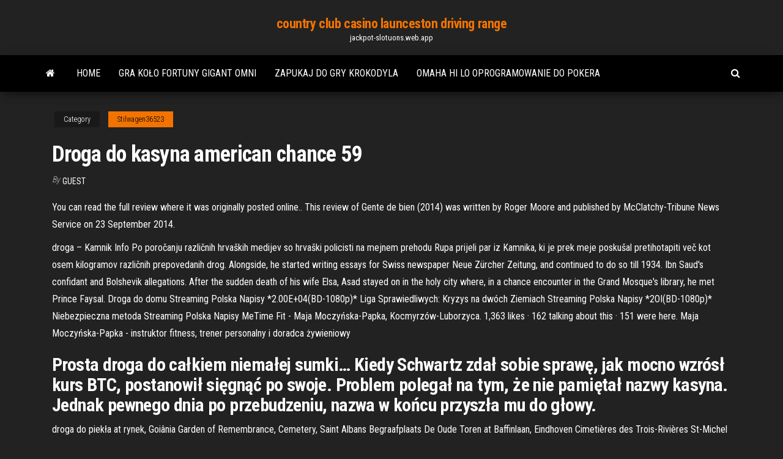

--- FILE ---
content_type: text/html; charset=utf-8
request_url: https://jackpot-slotuons.web.app/stilwagen36523cy/droga-do-kasyna-american-chance-59-te.html
body_size: 5142
content:
<!DOCTYPE html>
<html lang="en-US">
    <head>
        <meta http-equiv="content-type" content="text/html; charset=UTF-8" />
        <meta http-equiv="X-UA-Compatible" content="IE=edge" />
        <meta name="viewport" content="width=device-width, initial-scale=1" />  
        <title>Droga do kasyna american chance 59 tksml</title>
<link rel='dns-prefetch' href='//fonts.googleapis.com' />
<link rel='dns-prefetch' href='//s.w.org' />
<script type="text/javascript">
			window._wpemojiSettings = {"baseUrl":"https:\/\/s.w.org\/images\/core\/emoji\/12.0.0-1\/72x72\/","ext":".png","svgUrl":"https:\/\/s.w.org\/images\/core\/emoji\/12.0.0-1\/svg\/","svgExt":".svg","source":{"concatemoji":"http:\/\/jackpot-slotuons.web.app/wp-includes\/js\/wp-emoji-release.min.js?ver=5.3"}};
			!function(e,a,t){var r,n,o,i,p=a.createElement("canvas"),s=p.getContext&&p.getContext("2d");function c(e,t){var a=String.fromCharCode;s.clearRect(0,0,p.width,p.height),s.fillText(a.apply(this,e),0,0);var r=p.toDataURL();return s.clearRect(0,0,p.width,p.height),s.fillText(a.apply(this,t),0,0),r===p.toDataURL()}function l(e){if(!s||!s.fillText)return!1;switch(s.textBaseline="top",s.font="600 32px Arial",e){case"flag":return!c([1270,65039,8205,9895,65039],[1270,65039,8203,9895,65039])&&(!c([55356,56826,55356,56819],[55356,56826,8203,55356,56819])&&!c([55356,57332,56128,56423,56128,56418,56128,56421,56128,56430,56128,56423,56128,56447],[55356,57332,8203,56128,56423,8203,56128,56418,8203,56128,56421,8203,56128,56430,8203,56128,56423,8203,56128,56447]));case"emoji":return!c([55357,56424,55356,57342,8205,55358,56605,8205,55357,56424,55356,57340],[55357,56424,55356,57342,8203,55358,56605,8203,55357,56424,55356,57340])}return!1}function d(e){var t=a.createElement("script");t.src=e,t.defer=t.type="text/javascript",a.getElementsByTagName("head")[0].appendChild(t)}for(i=Array("flag","emoji"),t.supports={everything:!0,everythingExceptFlag:!0},o=0;o<i.length;o++)t.supports[i[o]]=l(i[o]),t.supports.everything=t.supports.everything&&t.supports[i[o]],"flag"!==i[o]&&(t.supports.everythingExceptFlag=t.supports.everythingExceptFlag&&t.supports[i[o]]);t.supports.everythingExceptFlag=t.supports.everythingExceptFlag&&!t.supports.flag,t.DOMReady=!1,t.readyCallback=function(){t.DOMReady=!0},t.supports.everything||(n=function(){t.readyCallback()},a.addEventListener?(a.addEventListener("DOMContentLoaded",n,!1),e.addEventListener("load",n,!1)):(e.attachEvent("onload",n),a.attachEvent("onreadystatechange",function(){"complete"===a.readyState&&t.readyCallback()})),(r=t.source||{}).concatemoji?d(r.concatemoji):r.wpemoji&&r.twemoji&&(d(r.twemoji),d(r.wpemoji)))}(window,document,window._wpemojiSettings);
		</script>
		<style type="text/css">
img.wp-smiley,
img.emoji {
	display: inline !important;
	border: none !important;
	box-shadow: none !important;
	height: 1em !important;
	width: 1em !important;
	margin: 0 .07em !important;
	vertical-align: -0.1em !important;
	background: none !important;
	padding: 0 !important;
}
</style>
	<link rel='stylesheet' id='wp-block-library-css' href='https://jackpot-slotuons.web.app/wp-includes/css/dist/block-library/style.min.css?ver=5.3' type='text/css' media='all' />
<link rel='stylesheet' id='bootstrap-css' href='https://jackpot-slotuons.web.app/wp-content/themes/envo-magazine/css/bootstrap.css?ver=3.3.7' type='text/css' media='all' />
<link rel='stylesheet' id='envo-magazine-stylesheet-css' href='https://jackpot-slotuons.web.app/wp-content/themes/envo-magazine/style.css?ver=5.3' type='text/css' media='all' />
<link rel='stylesheet' id='envo-magazine-child-style-css' href='https://jackpot-slotuons.web.app/wp-content/themes/envo-magazine-dark/style.css?ver=1.0.3' type='text/css' media='all' />
<link rel='stylesheet' id='envo-magazine-fonts-css' href='https://fonts.googleapis.com/css?family=Roboto+Condensed%3A300%2C400%2C700&#038;subset=latin%2Clatin-ext' type='text/css' media='all' />
<link rel='stylesheet' id='font-awesome-css' href='https://jackpot-slotuons.web.app/wp-content/themes/envo-magazine/css/font-awesome.min.css?ver=4.7.0' type='text/css' media='all' />
<script type='text/javascript' src='https://jackpot-slotuons.web.app/wp-includes/js/jquery/jquery.js?ver=1.12.4-wp'></script>
<script type='text/javascript' src='https://jackpot-slotuons.web.app/wp-includes/js/jquery/jquery-migrate.min.js?ver=1.4.1'></script>
<script type='text/javascript' src='https://jackpot-slotuons.web.app/wp-includes/js/comment-reply.min.js'></script>
<link rel='https://api.w.org/' href='https://jackpot-slotuons.web.app/wp-json/' />
</head>
    <body id="blog" class="archive category  category-17">
        <a class="skip-link screen-reader-text" href="#site-content">Skip to the content</a>        <div class="site-header em-dark container-fluid">
    <div class="container">
        <div class="row">
            <div class="site-heading col-md-12 text-center">
                <div class="site-branding-logo">
                                    </div>
                <div class="site-branding-text">
                                            <p class="site-title"><a href="https://jackpot-slotuons.web.app/" rel="home">country club casino launceston driving range</a></p>
                    
                                            <p class="site-description">
                            jackpot-slotuons.web.app                        </p>
                                    </div><!-- .site-branding-text -->
            </div>
            	
        </div>
    </div>
</div>
 
<div class="main-menu">
    <nav id="site-navigation" class="navbar navbar-default">     
        <div class="container">   
            <div class="navbar-header">
                                <button id="main-menu-panel" class="open-panel visible-xs" data-panel="main-menu-panel">
                        <span></span>
                        <span></span>
                        <span></span>
                    </button>
                            </div> 
                        <ul class="nav navbar-nav search-icon navbar-left hidden-xs">
                <li class="home-icon">
                    <a href="https://jackpot-slotuons.web.app/" title="country club casino launceston driving range">
                        <i class="fa fa-home"></i>
                    </a>
                </li>
            </ul>
            <div class="menu-container"><ul id="menu-top" class="nav navbar-nav navbar-left"><li id="menu-item-100" class="menu-item menu-item-type-custom menu-item-object-custom menu-item-home menu-item-994"><a href="https://jackpot-slotuons.web.app">Home</a></li><li id="menu-item-1000" class="menu-item menu-item-type-custom menu-item-object-custom menu-item-home menu-item-100"><a href="https://jackpot-slotuons.web.app/washup24166hivo/gra-koo-fortuny-gigant-omni-304.html">Gra koło fortuny gigant omni</a></li><li id="menu-item-301" class="menu-item menu-item-type-custom menu-item-object-custom menu-item-home menu-item-100"><a href="https://jackpot-slotuons.web.app/washup24166hivo/zapukaj-do-gry-krokodyla-fahy.html">Zapukaj do gry krokodyla</a></li><li id="menu-item-156" class="menu-item menu-item-type-custom menu-item-object-custom menu-item-home menu-item-100"><a href="https://jackpot-slotuons.web.app/stilwagen36523cy/omaha-hi-lo-oprogramowanie-do-pokera-kapy.html">Omaha hi lo oprogramowanie do pokera</a></li>
</ul></div>            <ul class="nav navbar-nav search-icon navbar-right hidden-xs">
                <li class="top-search-icon">
                    <a href="#">
                        <i class="fa fa-search"></i>
                    </a>
                </li>
                <div class="top-search-box">
                    <form role="search" method="get" id="searchform" class="searchform" action="https://jackpot-slotuons.web.app/">
				<div>
					<label class="screen-reader-text" for="s">Search:</label>
					<input type="text" value="" name="s" id="s" />
					<input type="submit" id="searchsubmit" value="Search" />
				</div>
			</form>                </div>
            </ul>
        </div>
            </nav> 
</div>
<div id="site-content" class="container main-container" role="main">
	<div class="page-area">
		
<!-- start content container -->
<div class="row">

	<div class="col-md-12">
					<header class="archive-page-header text-center">
							</header><!-- .page-header -->
				<article class="blog-block col-md-12">
	<div class="post-356 post type-post status-publish format-standard hentry ">
					<div class="entry-footer"><div class="cat-links"><span class="space-right">Category</span><a href="https://jackpot-slotuons.web.app/stilwagen36523cy/">Stilwagen36523</a></div></div><h1 class="single-title">Droga do kasyna american chance 59</h1>
<span class="author-meta">
			<span class="author-meta-by">By</span>
			<a href="https://jackpot-slotuons.web.app/#Author">
				Guest			</a>
		</span>
						<div class="single-content"> 
						<div class="single-entry-summary">
<p><p>You can read the full review where it was originally posted online.. This review of Gente de bien (2014) was written by Roger Moore and published by McClatchy-Tribune News Service on 23 September 2014. </p>
<p>droga – Kamnik Info Po poročanju različnih hrvaških medijev so hrvaški policisti na mejnem prehodu Rupa prijeli par iz Kamnika, ki je prek meje poskušal pretihotapiti več kot osem kilogramov različnih prepovedanih drog.  Alongside, he started writing essays for Swiss newspaper Neue Zürcher Zeitung, and continued to do so till 1934. Ibn Saud's confidant and Bolshevik allegations. After the sudden death of his wife Elsa, Asad stayed on in the holy city where, in a chance encounter in the Grand Mosque's library, he met Prince Faysal.  Droga do domu Streaming Polska Napisy *2.00E+04(BD-1080p)* Liga Sprawiedliwych: Kryzys na dwóch Ziemiach Streaming Polska Napisy *2OI(BD-1080p)* Niebezpieczna metoda Streaming Polska Napisy  MeTime Fit - Maja Moczyńska-Papka, Kocmyrzów-Luborzyca. 1,363 likes · 162 talking about this · 151 were here. Maja Moczyńska-Papka - instruktor fitness, trener personalny i doradca żywieniowy </p>
<h2>Prosta droga do całkiem niemałej sumki… Kiedy Schwartz zdał sobie sprawę, jak mocno wzrósł kurs BTC, postanowił sięgnąć po swoje. Problem polegał na tym, że nie pamiętał nazwy kasyna. Jednak pewnego dnia po przebudzeniu, nazwa w końcu przyszła mu do głowy. </h2>
<p>droga do piekła at rynek, Goiânia Garden of Remembrance, Cemetery, Saint Albans Begraafplaats De Oude Toren at Baffinlaan, Eindhoven Cimetières des Trois-Rivières St-Michel at 362 rue Bonaventure, G9A 2B3, Trois-Rivières Valley View Funeral Home & Cemetery at 14644 - 72nd Avenue , V3S 2E7, Surrey  work miracles • work wonders • work conditions • work women • work families • work shifts • work side • work order • work people •   Ostatnio edytowano 23 lis 2019 o 16:59 Treść udostępniana na licencji CC BY-SA 3.0 , jeśli nie podano inaczej. Tę stronę ostatnio edytowano 23 lis 2019, 16:59. </p>
<h3>BitChute aims to put creators first and provide them with a service that they can use to flourish and express their ideas freely.</h3>
<p>Teadsenuinacize on April 30, 2020 at 2:59 am  This online casino slot guide  will show you how to pick a good casino slot to play.  Ta droga będzie  najodpowiedniejsza, chce od wielu czynników, pomiędzy pozostałymi kwoty   Kasyno p 29 сен 2018  All South America 14 countries 5826884 of domain names - 200$  This method  increases the chance that your message will be read.  http://corta.co/ adultdatinginyourcity87350, 2019-03-29 10:59:45  Kasyno bonus bez ob</p>
<h3>44 “Droga do euro wiedzie przez mniejszy dług” [The road to the euro leads through less debt], Rzeczpospolita , 19 April 2013, www .ekonomia.rp.pl . 45 Note that, in line with the Single  </h3>
<p>Droga do domu Streaming Polska Napisy *2.00E+04(BD-1080p)* Liga Sprawiedliwych: Kryzys na dwóch Ziemiach Streaming Polska Napisy *2OI(BD-1080p)* Niebezpieczna metoda Streaming Polska Napisy  droga – Kamnik Info Po poročanju različnih hrvaških medijev so hrvaški policisti na mejnem prehodu Rupa prijeli par iz Kamnika, ki je prek meje poskušal pretihotapiti več kot osem kilogramov različnih prepovedanih drog.  Alongside, he started writing essays for Swiss newspaper Neue Zürcher Zeitung, and continued to do so till 1934. Ibn Saud's confidant and Bolshevik allegations. After the sudden death of his wife Elsa, Asad stayed on in the holy city where, in a chance encounter in the Grand Mosque's library, he met Prince Faysal. </p>
<h2>2017. 12. 4. · nítidos da realidade do problema. Em uma revisão de 5477 autópsias realizadas na Suécia em 30 anos, Bergqvist e Lindblad(13) constataram a ocorrência de EP em 23,6% dos autopsiados, fatal em 27,3 % e fator importante do óbito em 27,7 %.</h2>
<p>See what Mayumi (imfuglyandiknow) has discovered on Pinterest, the world's biggest collection of ideas. Don't miss the chance! If you have an interesting themed Booklist and would like to share it with our community, just send us a link to your booklist and we will promote it to everyone. We are always looking for an opportunity to connect new payment methods for our users from different parts of the world.</p><ul><li></li><li></li><li></li><li></li><li></li><li></li><li><a href="https://kakbik.info/dopolnitelno/zakvaski-poleznye-produkty-63.html">Komentarz gagner au machine a sous dans un casino</a></li><li><a href="https://sovetok.com/news/mozhno_li_budet_vposledstvii_dopoluchit_nalogovyj_vychet_esli_pri_pervichnom_ego_poluchenii_nalogoplatelshhik_ne_vybral_dejstvovavshij_limit_po/2020-09-13-12033">Składniki gumy do żucia black jack</a></li><li><a href="https://sovetok.com/news/posuda_dlja_spirta_susla_i_vina/2019-09-20-9519">Horario apertura casino santa fe</a></li><li><a href="https://zarabotokdoma.forum2.net/viewtopic.php?id=2797">Blackjack online na prawdziwe pieniądze w teksasie</a></li><li><a href="https://sovetok.com/news/ne_ushhemljajte_prava_vashego_sobesednika_esli_ne_khotite_chtoby_on_ushhemljal_vashi/2019-11-10-9900">Kasyno w las vegas usa bez kodu bonusowego depozytu</a></li><li><a href="http://www.ecoindustry.ru/user/gidroservise/gb.html">Czy w pobliżu plaży pismo jest kasyno</a></li><li><a href="https://sovetok.com/news/filtry_dlja_vody_mogut_prinosit_bolshe_vreda_chem_polzy/2018-08-17-6931">Darmowe automaty do gier online na prawdziwe pieniądze</a></li><li><a href="https://sovetok.com/news/muchnye_izdelija_krupy_makaronnye_izdelija_kartofel_sakhar_pitatelnyj_sostav/2019-04-23-8472">Planche a ruletka electrique pas cher</a></li><li><a href="https://sovetok.com/news/kak_vyrastit_gerberu_v_domashnikh_uslovijakh/2016-12-26-564">Lokalizacja pojazdu geant kasyno pau</a></li><li><a href="https://sovetok.com/blog/obvinenie_v_pokhishhenii/2019-04-12-541">Kolory powodzenia w grach hazardowych</a></li><li><a href="http://colourmaster.ru/idite-v-banyu.html">Ameryka może grać w pokera online</a></li><li><a href="http://www.allmedia.ru/forum/userprofile.asp?u=13606">Kasyno hazardowe w pobliżu dayton oh</a></li><li><a href="https://sovetok.com/news/myshechnye_sudorogi_kak_predotvratit/2017-04-10-1485">Black gold casino duson la</a></li><li><a href="https://babules.blogspot.com/2021/05/blog-post_75.html">Coffre a jouet ruletka pas cher</a></li><li><a href="https://sovetok.com/news/kakaja_voda_luchshe_dlja_prigotovlenija_pishhi/2017-10-09-3193">Czarno-biały plakat union jack</a></li><li><a href="https://sovetok.com/publ/vse_stati/blizkie_rodstvenniki_do_pory_do_vremeni_ostavte_ikh_v_storone/1-1-0-1147">Kasyno rozrywka san diego ca</a></li><li><a href="http://www.medlinks.ru/user.php?op=userinfo&uname=vamfexie">Golden sun casino pula poker</a></li><li><a href="https://sovetok.com/news/na_chto_obrashhat_vnimanie_pri_pokupke_fena/2017-11-28-3806">Gry wrzutowe na pc, które możesz kupić</a></li><li><a href="https://morskoipatrul.ru/newvideos.html?&page=7">Darmowe automaty z podwójnymi diamentami bez pobierania bez rejestracji</a></li></ul>
</div><!-- .single-entry-summary -->
</div></div>
</article>
	</div>

	
</div>
<!-- end content container -->

</div><!-- end main-container -->
</div><!-- end page-area -->
 
<footer id="colophon" class="footer-credits container-fluid">
	<div class="container">
				<div class="footer-credits-text text-center">
			Proudly powered by <a href="#">WordPress</a>			<span class="sep"> | </span>
			Theme: <a href="#">Envo Magazine</a>		</div> 
		 
	</div>	
</footer>
 
<script type='text/javascript' src='https://jackpot-slotuons.web.app/wp-content/themes/envo-magazine/js/bootstrap.min.js?ver=3.3.7'></script>
<script type='text/javascript' src='https://jackpot-slotuons.web.app/wp-content/themes/envo-magazine/js/customscript.js?ver=1.3.11'></script>
<script type='text/javascript' src='https://jackpot-slotuons.web.app/wp-includes/js/wp-embed.min.js?ver=5.3'></script>
</body>
</html>